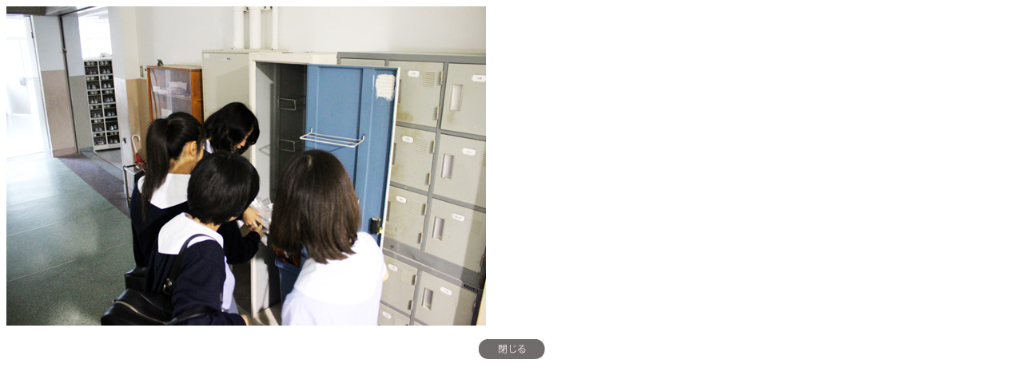

--- FILE ---
content_type: text/html
request_url: https://www.veritas.josei.ed.jp/hibi/2015/html06/060803.html
body_size: 251
content:
<!DOCTYPE html PUBLIC "-//W3C//DTD XHTML 1.0 Transitional//EN" "http://www.w3.org/TR/xhtml1/DTD/xhtml1-transitional.dtd">
<html xmlns="http://www.w3.org/1999/xhtml">
<head>
<meta http-equiv="Content-Type" content="text/html; charset=utf-8" />
<script type="text/javascript"></script>
<title>2015/06/08</title>
</head>
<body>
<img src="../image06/060803.jpg" width="600" height="400">
<p align="center"><a href="javascript:window.close();"><img src="../style/botton01.jpg" width="85" height="27" border="0" alt="����" /></p>
</body>
</html>
